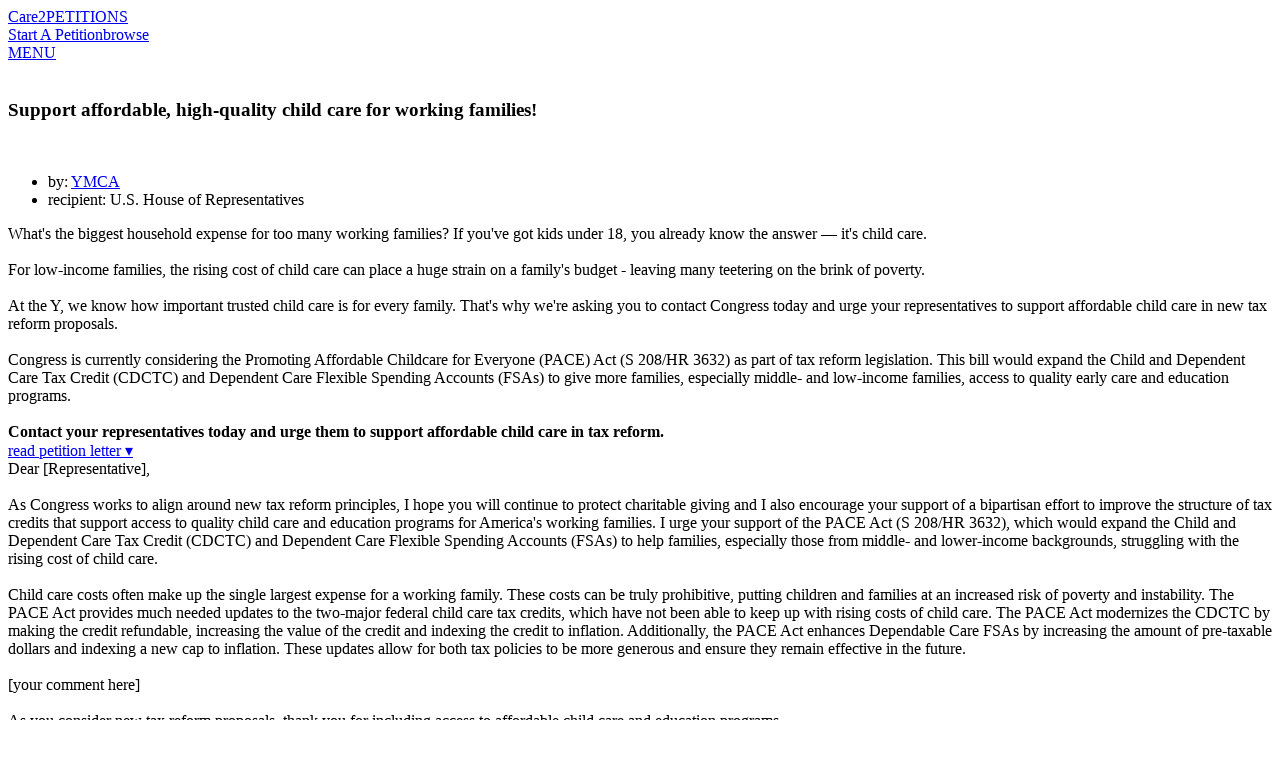

--- FILE ---
content_type: text/html; charset=UTF-8
request_url: https://www.thepetitionsite.com/takeaction/391/756/494/?TAP=1750
body_size: 14986
content:
<!DOCTYPE html><html lang="en-us"><head><!-- Start VWO Async SmartCode --><script type='text/javascript' id='vwoCode'>
    window._vwo_code=window._vwo_code || (function() {
var account_id=698494,
    version = 1.5,
    settings_tolerance=2000,
    library_tolerance=2500,
    use_existing_jquery=false,
    is_spa=1,
    hide_element='body',
    hide_element_style = 'opacity:0 !important;filter:alpha(opacity=0) !important;background:none !important',
    /* DO NOT EDIT BELOW THIS LINE */
    f=false,d=document,vwoCodeEl=d.querySelector('#vwoCode'),code={use_existing_jquery:function(){return use_existing_jquery},library_tolerance:function(){return library_tolerance},hide_element_style:function(){return'{'+hide_element_style+'}'},finish:function(){if(!f){f=true;var e=d.getElementById('_vis_opt_path_hides');if(e)e.parentNode.removeChild(e)}},finished:function(){return f},load:function(e){var t=d.createElement('script');t.fetchPriority='high';t.src=e;t.type='text/javascript';t.onerror=function(){_vwo_code.finish()};d.getElementsByTagName('head')[0].appendChild(t)},getVersion:function(){return version},getMatchedCookies:function(e){var t=[];if(document.cookie){t=document.cookie.match(e)||[]}return t},getCombinationCookie:function(){var e=code.getMatchedCookies(/(?:^|;)\s?(_vis_opt_exp_\d+_combi=[^;$]*)/gi);e=e.map(function(e){try{var t=decodeURIComponent(e);if(!/_vis_opt_exp_\d+_combi=(?:\d+,?)+\s*$/.test(t)){return''}return t}catch(e){return''}});var i=[];e.forEach(function(e){var t=e.match(/([\d,]+)/g);t&&i.push(t.join('-'))});return i.join('|')},init:function(){if(d.URL.indexOf('__vwo_disable__')>-1)return;window.settings_timer=setTimeout(function(){_vwo_code.finish()},settings_tolerance);var e=d.createElement('style'),t=hide_element?hide_element+'{'+hide_element_style+'}':'',i=d.getElementsByTagName('head')[0];e.setAttribute('id','_vis_opt_path_hides');vwoCodeEl&&e.setAttribute('nonce',vwoCodeEl.nonce);e.setAttribute('type','text/css');if(e.styleSheet)e.styleSheet.cssText=t;else e.appendChild(d.createTextNode(t));i.appendChild(e);var n=this.getCombinationCookie();this.load('https://dev.visualwebsiteoptimizer.com/j.php?a='+account_id+'&u='+encodeURIComponent(d.URL)+'&f='+ +is_spa+'&vn='+version+(n?'&c='+n:''));return settings_timer}};window._vwo_settings_timer = code.init();return code;}());
    </script><!-- End VWO Async SmartCode --><title>petition: Support affordable, high-quality child care for working families!</title><meta charset="utf-8"/> <meta property="og:title" content="Sign Petition: Support affordable, high-quality child care for working families! " /><meta property="og:description" content="For low-income families, the rising cost of child care can place a huge strain on a family&#039;s budget - leaving many teetering on the brink of poverty.   (51752 signatures on petition)" /><meta property="og:image" content="https://dingo.care2.com/pictures/petition_images/petition/494/391756-1510686938-wide_facebook.jpg" /><meta property="og:type" content="website" /><meta property="og:url" content="https://www.thepetitionsite.com/takeaction/391/756/494/" /><meta property="og:image:width" content="600" /><meta property="og:image:height" content="300" /> <meta property="fb:app_id" content="482659988595053"/> <meta property="twitter:card" content="summary_large_image" /><meta property="twitter:title" content="petition: Support affordable, high-quality child care for working families! " /><meta property="twitter:description" content="For low-income families, the rising cost of child care can place a huge strain on a family&#039;s budget - leaving many teetering on the brink of poverty.   (51752 signatures on petition)" /><meta property="twitter:image" content="https://dingo.care2.com/pictures/petition_images/petition/494/391756-1510686938-wide_facebook.jpg?1768341584" /><meta property="twitter:site" content="@Care2" /><meta property="twitter:creator" content="@Care2" /> <meta name="description" content="For low-income families, the rising cost of child care can place a huge strain on a family's budget - leaving many teetering on the brink of poverty.   (51752 signatures on petition)"/> <meta name="viewport" content="width = device-width, user-scalable = no, initial-scale=1.0, maximum-scale=1.0"/> <meta name="apple-mobile-web-app-capable" content="yes"/><link rel="stylesheet" type="text/css" href="//dingo.care2.com/assets/css/petitionsite/sign.css?1768242165" /><link rel="canonical" href="https://www.thepetitionsite.com/takeaction/391/756/494/" />
<link rel="image_src" href="https://dingo.care2.com/pictures/petition_images/petition/494/391756-1510686938-wide_facebook.jpg">
<link rel="alternate" href="https://www.thepetitionsite.com/da/takeaction/391/756/494/" hreflang="da" /><link rel="alternate" href="https://www.thepetitionsite.com/de/takeaction/391/756/494/" hreflang="de" /><link rel="alternate" href="https://www.thepetitionsite.com/de-de/takeaction/391/756/494/" hreflang="de-de" /><link rel="alternate" href="https://www.thepetitionsite.com/takeaction/391/756/494/" hreflang="en" /><link rel="alternate" href="https://www.thepetitionsite.com/en-au/takeaction/391/756/494/" hreflang="en-au" /><link rel="alternate" href="https://www.thepetitionsite.com/en-ca/takeaction/391/756/494/" hreflang="en-ca" /><link rel="alternate" href="https://www.thepetitionsite.com/en-gb/takeaction/391/756/494/" hreflang="en-gb" /><link rel="alternate" href="https://www.thepetitionsite.com/en-us/takeaction/391/756/494/" hreflang="en-us" /><link rel="alternate" href="https://www.thepetitionsite.com/es/takeaction/391/756/494/" hreflang="es" /><link rel="alternate" href="https://www.thepetitionsite.com/es-es/takeaction/391/756/494/" hreflang="es-es" /><link rel="alternate" href="https://www.thepetitionsite.com/fr/takeaction/391/756/494/" hreflang="fr" /><link rel="alternate" href="https://www.thepetitionsite.com/fr-ca/takeaction/391/756/494/" hreflang="fr-ca" /><link rel="alternate" href="https://www.thepetitionsite.com/fr-fr/takeaction/391/756/494/" hreflang="fr-fr" /><link rel="alternate" href="https://www.thepetitionsite.com/it/takeaction/391/756/494/" hreflang="it" /><link rel="alternate" href="https://www.thepetitionsite.com/it-it/takeaction/391/756/494/" hreflang="it-it" /><link rel="alternate" href="https://www.thepetitionsite.com/nl/takeaction/391/756/494/" hreflang="nl" /><link rel="alternate" href="https://www.thepetitionsite.com/nl-nl/takeaction/391/756/494/" hreflang="nl-nl" /><link rel="alternate" href="https://www.thepetitionsite.com/pt/takeaction/391/756/494/" hreflang="pt" /><link rel="alternate" href="https://www.thepetitionsite.com/pt-br/takeaction/391/756/494/" hreflang="pt-br" /><link rel="alternate" href="https://www.thepetitionsite.com/pt-pt/takeaction/391/756/494/" hreflang="pt-pt" /><link rel="alternate" href="https://www.thepetitionsite.com/sv/takeaction/391/756/494/" hreflang="sv" /><link rel="alternate" href="https://www.thepetitionsite.com/vi/takeaction/391/756/494/" hreflang="vi" /><script>
            if (document.cookie.indexOf("swimlane") < 0) {
                var cookieString = "swimlane=" + Math.floor(Math.random() * 99) + 1;
                cookieString += ';SameSite=Lax';
                document.cookie = cookieString;
            }
        </script></head><body class="single"><img src="https://www.care2.com/servlets/petitions/viewed.php" alt=""style="position:absolute;left:0;top:0;"/><div id="fb-root"></div><section class="site-container"><section class="site-pusher"><header class="site-header"><div class="containerWidth"><a href="https://www.thepetitionsite.com" class="logo">Care2</a><a href="https://www.thepetitionsite.com" class="tagline">PETITIONS</a><div class="headerLinks"><a href="https://www.thepetitionsite.com/create-a-petition.html?cid=headerClick&src=TPS&campaign=headerClickPS" class="link link__start">Start A Petition</a><a href="https://www.thepetitionsite.com/browse-petitions/" class="link link__browse">browse</a></div><div class="fb-like" data-href="https://www.facebook.com/Care2" data-share="false" data-layout="button_count" data-show-faces="face"></div><a href="#" id="header__icon">MENU</a></div></header><div id="signPage" class=""><div id="petition-col" class="col"><div class="thumbnail"><img src="https://dingo.care2.com/pictures/petition_images/petition/494/391756-1510686938-wide.jpg" alt="" /></div><h1>Support affordable, high-quality child care for working families!</h1><div class="client_logo hide_from_unsigned"><img src="//dingo.care2.com/c2p/YMCA/ylogowithspace.jpg" alt="" /></div><ul class="hide_from_unsigned"><li>by:&nbsp;<a href="https://www.thepetitionsite.com/petition_feedback/391756494">YMCA</a></li><li>recipient:&nbsp;U.S. House of Representatives</li></ul><div class="progress hide_from_unsigned"></div><div class="overview hide_from_unsigned">What's the biggest household expense for too many working families? If you've got kids under 18, you already know the answer &mdash; it's child care. <br /><br /> For low-income families, the rising cost of child care can place a huge strain on a family's budget - leaving many teetering on the brink of poverty. <br /><br /> At the Y, we know how important trusted child care is for every family. That's why we're asking you to contact Congress today and urge your representatives to support affordable child care in new tax reform proposals. <br /><br /> Congress is currently considering the Promoting Affordable Childcare for Everyone (PACE) Act (S 208/HR 3632) as part of tax reform legislation. This bill would expand the Child and Dependent Care Tax Credit (CDCTC) and Dependent Care Flexible Spending Accounts (FSAs) to give more families, especially middle- and low-income families, access to quality early care and education programs. <br /><br /> <strong>Contact your representatives today and urge them to support affordable child care in tax reform.</strong></div><div class="letter hide_from_unsigned"><div class="letter__head"><a href="#">read petition letter &#x25BE;</a></div>Dear [Representative], <br /><br /> As Congress works to align around new tax reform principles, I hope you will continue to protect charitable giving and I also encourage your support of a bipartisan effort to improve the structure of tax credits that support access to quality child care and education programs for America's working families. I urge your support of the PACE Act (S 208/HR 3632), which would expand the Child and Dependent Care Tax Credit (CDCTC) and Dependent Care Flexible Spending Accounts (FSAs) to help families, especially those from middle- and lower-income backgrounds, struggling with the rising cost of child care. <br /><br /> Child care costs often make up the single largest expense for a working family. These costs can be truly prohibitive, putting children and families at an increased risk of poverty and instability. The PACE Act provides much needed updates to the two-major federal child care tax credits, which have not been able to keep up with rising costs of child care. The PACE Act modernizes the CDCTC by making the credit refundable, increasing the value of the credit and indexing the credit to inflation. Additionally, the PACE Act enhances Dependable Care FSAs by increasing the amount of pre-taxable dollars and indexing a new cap to inflation. These updates allow for both tax policies to be more generous and ensure they remain effective in the future. <br /><br /> [your comment here] <br /><br /> As you consider new tax reform proposals, thank you for including access to affordable child care and education programs. <br /><br /> Sincerely, <br /> [your name]</div><a href="#" class="sign_petition_jump hide_from_unsigned">Sign Petition</a><div class="share hide_from_unsigned" data-url="https://www.thepetitionsite.com/takeaction/391/756/494/"data-system_key="391756494"data-system="6"><a href="#" class="facebook"><span class="desktop">SHARE</span><span class="mobile">Share With Friends</span></a><a href="#" class="twitter">TWEET</a><a href="#" class="email">EMAIL</a></div><div id="signatures" class="hide_from_unsigned"></div><a href="#" class="sign_petition_jump hide_from_unsigned">Sign Petition</a><div id="categorylinks" class="hide_from_unsigned"><strong>See more petitions:</strong><ul><li><a href="/education/" class="categoryForPixel">Education</a></li><li><a href="/politics/" class="categoryForPixel">Politics</a></li><li><a href="/childrens-rights/" class="categoryForPixel">Children&#039;s Rights</a></li></ul></div><div id="form-col" class="col"><div id="javascript_required">You have JavaScript disabled. Without it, our site might not function properly.</div><script>
                    let element = document.getElementById('javascript_required');
                    element.parentNode.removeChild(element);
                </script><div class="loading-form"><div class="leftEye"></div><div class="rightEye"></div><div class="mouth"></div></div><div class="legal"></div><div class="footnotes"><p><a href="https://www.care2.com/privacy-policy">Privacy Policy</a></p><p>By signing, you accept Care2's <a href="https://www.care2.com/help/general/tos.html">Terms of Service</a>. <br> You can unsub at any time <a href="https://www.thepetitionsite.com/newsletters">here</a>.
</p><p>Having problems signing this?&nbsp;<a id="letUsKnowTrigger" href="#">Let us know</a>.</p></div></div></div></div><div id="stickyHeader"><div class="containerWidth"><a href="https://www.thepetitionsite.com/" class="logo">Care2</a><div class="title">Support affordable, high-quality child care for working families!</div><div class="share" data-url="https://www.thepetitionsite.com/takeaction/391/756/494/"data-system_key="391756494"data-system="6"><a href="#" class="facebook">SHARE</a><a href="#" class="twitter">TWEET</a></div></div></div>
<footer class="footer">
    <section class="quote">
        <div class="containerWidth">
            <div class="quote">
                <p>
                    "The best way to predict the future is to create it!"
                </p>

                <p>
                    - Denis Gabor
                </p>
            </div>

            <a href="https://www.thepetitionsite.com/create-a-petition.html">Start Petition</a>
        </div>
    </section>

    <section class="mission_statement">
        <div class="containerWidth">
            <div class="promise">
                <div class="logo">Care2</div>

                <p>
                    <strong>Our Promise: </strong> Welcome to Care2, the world’s largest community for good. Here, you’ll find over 45 million like-minded people working towards progress, kindness, and lasting impact.
                </p>

                <p>
                    <strong>Care2 Stands Against: </strong> bigots, racists, bullies, science deniers, misogynists, gun lobbyists, xenophobes, the willfully ignorant, animal abusers, frackers, and other mean people. If you find yourself aligning with any of those folks, you can move along, nothing to see here.
                </p>

                <p>
                    <strong>Care2 Stands With: </strong> humanitarians, animal lovers, feminists, rabble-rousers, nature-buffs, creatives, the naturally curious, and people who really love to do the right thing. <br><strong>You are our people. You Care. We Care2.</strong>
                </p>
            </div>

            <div class="links">
                <ul>
                    <li><a href="https://www.thepetitionsite.com/create-a-petition.html">Start A Petition</a></li>
                    <li><a href="https://www.thepetitionsite.com/">Petitions Home</a></li>
                    <li><a href="https://www.thepetitionsite.com/successful-petition-examples/">Successful Petitions</a></li>
                    <li><a href="https://www.thepetitionsite.com/petition/">About Petitions</a></li>
                    <li><a href="https://www.thepetitionsite.com/activist-university">Activist University</a></li>
                    <li><a href="https://www.thepetitionsite.com/petitionfaqs.html">Petition Help</a></li>
                </ul>

                <div class="social">
                    <a href="https://www.facebook.com/Care2" class="facebook"></a>
                    <a href="https://www.twitter.com/Care2" class="twitter"></a>
                    <a href="https://www.pinterest.com/Care2" class="pinterest"></a>
                    <a href="https://www.linkedin.com/company/care2/" class="linkedin"></a>
                </div>
            </div>
        </div>
    </section>

    <section class="footer_links">
        <div class="links">
            <a href="https://www.care2.com/">Care2 Home</a>
            <a href="https://www.thepetitionsite.com/">Care2 Petitions</a>
            <a href="https://www.care2.com/aboutus/">About Us</a>
            <a href="https://www.care2services.com/">Partnerships</a>
            <a href="#" id="media_inquiry_form">Media Inquiry</a>
            <a href="https://www.care2.com/aboutus/contactus.html">Contact Us</a>
            <a href="https://www.thepetitionsite.com/help">Help</a>
                                        <script>var care2IntlNumberFormat = {"grouping" : ",", "decimal" : "."}</script><div id="languageSelect2" class="language_selector"><input type="text" id="dd_608419733" class="dropdown-toggle" /><label for="dd_608419733" class="dropdown-text">English</label><ul class="dropdown-content"><li><a href="#" rel="da">Dansk</a></li><li><a href="#" rel="de">Deutsch</a></li><li><a href="#" rel="en">English</a></li><li><a href="#" rel="es">Español</a></li><li><a href="#" rel="fr">Français</a></li><li><a href="#" rel="it">Italiano</a></li><li><a href="#" rel="nl">Nederlands</a></li><li><a href="#" rel="pt">Português</a></li><li><a href="#" rel="sv">Svenska</a></li></ul></div>
                    </div>

        <div class="copyright">Copyright &copy; 2026 Care2.com, inc. and its licensors. All rights reserved</div>

        <div class="links">
            <a href="https://www.care2.com/help/general/tos.html">Terms of Service</a>
            <a href="https://www.thepetitionsite.com/do-not-sell-my-info">Do Not Sell My Info</a>
            <a href="https://www.care2.com/privacy-policy">Privacy Policy</a>
        </div>
    </section>
</footer>

<div class="site-cache" id="site-cache"></div></section></section><script>window.translationStrings = {"cookieNotification--message":"Care2 uses cookies to help optimize your site visit.","cookieNotification--accept":"This is fine with me","cookieNotification--learnMore":"<a id=\"learnMore\" href=\"\/\/www.care2.com\/privacy-policy\">Learn More<\/a>","name_not_displayed":"name not displayed","loading":"loading","sign_up":"Sign Up","sign_in":"SIGN IN","skip":"skip","read_petition":"read petition","view_full_petition":"view full petition","read_full_petition":"Read full petition","has_sent_you_a_green_star":"has sent you a {green_star} of appreciation","green_star":"green star","january":"January","february":"February","march":"March","april":"April","may":"May","june":"June","july":"July","august":"August","september":"September","october":"October","november":"November","december":"December","sign_petition":"Sign Petition","supporters":"supporters","please_correct_the_errors":"please correct the errors in the highlighted fields","please_correct_highlighted_fields":"please correct highlighted fields","your_email_is_required":"Please enter a valid email","weve_had_trouble_reaching_email_blurb":"We've had trouble reaching you by email. Please enter a new email address or click \"{button_text}\" to confirm","weve_had_trouble_reaching_email":"We've had trouble reaching you by email. Please enter a new email address.","addresses_usually_contain_blurb":"Addresses usually contain a number and street name. Please correct, or click \"sign\" to use the address you entered.","sign_now":"Sign Now","keep_me_updated":"Keep Me Updated","add_your_comment":"Add Your Comment","did_you_mean_email":"Did you mean {email}?","we_are_unable_to_process_blurb":"We are unable to process your signature at this time. Please try again later.","optional":"optional","keep_me_updated_on_this_campaign":"keep me updated on this campaign and others from","full_postal_address":"Full Postal Address","street_address":"Street Address","phone_with_area_code":"Mobile Number","zip_code":"Zip Code","postal_code":"Postcode","just_now":"just now","about_a_minute_ago":"about a minute ago","num_minutes_ago":"{num} minutes ago","about_an_hour_ago":"about an hour ago","num_hours_ago":"{num} hours ago","yesterday":"yesterday","num_days_ago":"{num} days ago","about_a_month_ago":"about a month ago","num_months_ago":"{num} months ago","about_a_year_ago":"about a year ago","num_years_ago":"{num} years ago","sign_the_petition_below_and_get":"Sign the petition below & get {tag} from {label}","sign_the_petition_below_and_get_uk":"By leaving this box ticked you are agreeing to sign the petition below & get {tag} from {label}","get_related_updates_from":"get related updates from","optin_checkbox_label":"Get {type} from {name}","optin_checkbox_label_uk":"By leaving this box ticked you are agreeing to get {type} from {name} ","learn_more":"learn more","just_added_a_signature_to_the_petition":"just added a signature to the petition","just_added_signature_to_the_petition":"just added signature #{sig_number} to the petition","make_sure_you_have_permission":"make sure you have the permission to use this image, if it is not your own","your_image_should_be_at_least_blurb":"Petitions with an image receive <strong>twice as many<\/strong> signatures!","edit":"edit","manage":"manage","update":"Update","please_provide_a_valid_comment":"please provide a valid comment","facebook_simple_login":"In order to use this feature, please log in to Facebook.","connect_using_facebook":"Connect using Facebook","send":"send","sent":"sent","more":"more","less":"less","oops_please_fix_blurb":"OOPS, please fix the errors, so we can send your message","contact_us":"Contact Us","full_update":"Full Update","first_name":"First Name","last_name":"Last Name","dont_display_my_name":"Don't show my name","join":"Join","log_in":"log in","thank_you_for_caring":"thank you for caring","optin-confirm-popup__sign-button":"Confirm Signature","step_2":"Step 2","confirm_your_signature":"Confirm Your Signature","confirm":"confirm","double_your_impact":"double your impact","signatures":"signatures","sponsored_by":"sponsored by","thank_you":"thank you","increase_your_impact":"increase your impact","share":"share","you_can_still_make_a_difference":"You can still make a difference in the {care2} community by signing other petitions today.","other_urgent_petitions_need_your_help":"other urgent petitions need your help","take_action_now":"take action now","the_1_petition_site_in_the_world":"the #1 petition site in the world","start_a_new_petition":"start a new petition","this_petition_is_now_closed":"This petition is now closed","this_petition_was_a_success_because":"This petition was a success because of signatures from people like you.","please_continue_to_sign_petitions":"Please continue to sign petitions and make a difference in the {care2} community.","you_can_help_by_sharing":"you can help by sharing","you_took_action_on":"you took action on","petition":"petition","local_comments":"Local Comments","local_signatures":"Local Signatures","all":"All","be_the_first_in_location_to_create_a_petition":"Be the first in {location} to create a petition.","load_more":"load more","your_name":"Your Name","your_email":"Your Email","to":"To","enter_up_to_100_email_addresses":"enter up to 100 email addresses - separated by commas","enter_up_to_10_email_addresses":"enter up to 10 email addresses - separated by commas","we_hate_spam_blurb":"We {hate_spam}. We do not sell or share the email addresses you provide.","hate_spam":"hate spam","click_to_add_addresses_from":"click to add addresses from","requires_pop_ups_to_be_enabled":"requires pop-ups to be enabled","you_can_easily_embed_this_blurb":"You can easily embed this petition onto your site or blog. Make a difference for the issues you care about while adding cool interactive content. Your readers sign without ever leaving your site. It's simple, just choose your widget size and color and copy the embed code to your site or blog.","customize_your_widget":"customize your widget","widget_size":"widget size","widget_color":"widget color","blue":"blue","bright_green":"bright green","red":"red","aqua":"aqua","green":"green","purple":"purple","fuschia":"fuschia","orange_red":"orange red","orange":"orange","brown":"brown","update_preview":"update preview","copy_the_embed_code":"copy the embed code","copy_the_code":"copy the code","successfully_copied":"successfully copied","widget_preview":"widget preview","javascript_must_be_enabled":"javascript must be enabled on your website or blog","target":"recipient","read_more":"read more","log_out":"log out","my_dashboard":"my petitions","my_account":"my account","by":"by","sign":"Sign","make_a_difference":"make a difference","share_with_my_facebook_friends":"Share With Friends","goal":"Goal","outside_us":"Outside U.S.?","ulib_not_you":"Edit info","care2_team_blog":"{care2} Team Blog","about_us":"About Us","butterfly_rewards":"butterfly rewards","success_stories":"Success Stories","causes_news":"causes & news","healthy_living":"healthy living","home":"Home","start_a_petition":"Start A Petition","thanks_for_signing":"Thanks for caring","now_please_share":"Now, please share","sign_now_to_help":"Sign Now To Help","province":"province","for_more_impact_add_comment":"Comment","please_select":"please select","email":"Email","country":"Country","city":"City","state":"State","phone_number":"Phone Number","MediaInquiryForm-title":"Media Inquiry","MediaInquiryForm-description":"Contact the Care2 Media Relations team about this petition below:","MediaInquiryForm-body":"Media Inquiry ","MediaInquiryForm-button":"Send Inquiry","onsite_feedback_form":"Feedback","problem_on_this_page_blurb":"Problem on this page? Briefly let us know what isn't working for you and we'll try to make it right!","email_address":"Email Address","send_feedback":"send feedback","contact_us_about_this_petition":"contact us about this petition","questions_help":"Questions &amp; Help","contact_media_relations":"Contact Media Relations","name":"name","add_a_message":"Add A Message","petition_closed":"petition closed","browse_petitions":"Browse Petitions","we_did_it":"we did it","wants_you_to_take_action_on":"wants you to take action on","personal_message":"Personal Message","add_an_image":"Add an Image","author_buttons--edit":"Edit Your Petition","author_buttons--update":"Update Your Signers","author_buttons--manage":"Manage Your Signers","author_share--statistics":"65% of New signatures come from sharing!","author_share--ask":"Share your petition today.","author_share--facebook":"SHARE THIS","author_share--twitter":"SEND A TWEET","author_share--email":"EMAIL FRIENDS & FAMILY","author_share--share_request":"Sharing your petition can<br \/>increase your signatures by <strong>3x!<\/strong>","author_share--share_request-2":"It's that simple! Your Friends want to help!","author_share--share_now":"share now","form_field_error_required-first_name":"please enter a valid first name","form_field_error_validate-first_name":"Please enter a valid first name","form_field_error_required-last_name":"please enter a valid last name","form_field_error_validate-last_name":"please enter a valid last name","form_field_error_required-email":"please enter a valid email address","form_field_error_validate-email":"please enter a valid email address","form_field_error_required-country":"please enter a valid country","form_field_error_validate-country":"Please enter a valid country","form_field_error_required-address":"please enter a valid street address","form_field_error_validate-address":"Please enter a valid street address","form_field_error_required-city":"please enter a valid city","form_field_error_validate-city":"please enter a valid city","form_field_error_required-state":"please enter a valid state","form_field_error_validate-state":"Please enter a valid state","form_field_error_required-zip":"please enter a valid zip code","form_field_error_validate-zip":"Please enter a valid zip code","form_field_error_required-phone":"Please enter a phone number with area code","form_field_error_validate-phone":"please enter a valid phone number","form_field_error_required-gdpr":"please select one of the options below","petition-share-ask__title":"{firstname}, the next step is sharing!","petition-share-ask__paragraph":"Share this because you care; you could be surprised by how many others around you care too.","Petitions__TwoStepPopUp--title":"Thanks For Signing!","Petitions__TwoStepPopUp--opt-in":"Get Updates","Petitions__TwoStepPopUp--skip":"No, Thanks","Petitions__TwoStepShare--title":"Now, Share This Petition.","Petitions__TwoStepShare--description":"Share with your Facebook friends to help this petition succeed!","Petitions__TwoStepShare--call-to-action":"Your share can result in 5+ signatures!","Petitions__TwoStepShare--button":"Share Now!","Petitions__TwoStepShare--skip":"Skip Sharing","Petitions__unsignable--sign_header":"You signed on {date}","Petitions__unsignable--success":"This petition was a success because of signatures from people like you.","Petitions__unsignable--closed":"Petition closed","Petitions__unsignable--share":"Share this Petition","Petitions__unsignable--next-actions":"SIGN TRENDING PETITIONS","Petitions__unsignable--expand":"Read Petition","Petitions__unsignable--sharePrompt":"Share with friends.\r\nGet More Signatures!","Petitions__unsignable--success_header":"We Won!","Petitions__unsignable--success_supporters":"{num} Supporters!","PetitionsHome__authorPetitions--edit":"Edit Petition","PetitionsHome__authorPetitions--update":"Send Update","PetitionsHome__authorPetitions--share":"Share","Validation__response--address":"Addresses usually contain a number and street name. Please correct, or click \"{button_text}\" to use the address you entered.","Petitions__next_actions--mobile__thank_you":"Thanks for signing; now please share!","Petitions__next_actions--mobile__share":"Share with Friends!","FacebookTestPixel--partnerlistIDs":"117\r\n119\r\n124\r\n161\r\n398\r\n447\r\n466\r\n527\r\n2500\r\n2722","gdpr-popup__keep-in-touch":"Keep In Touch With {name}","gdpr-popup__button--accept":"Yes, please!","gdpr-popup__button--deny":"No, sorry"};window.petitionParams = {
    "contains_domain_name_or_url": false,
    "petitionID": 391756494,
    "petition_type": "single",
    "title": "Support affordable, high-quality child care for working families!",
    "short_title": "Support affordable, high-quality child care for working families! ",
    "short_summary": "For low-income families, the rising cost of child care can place a huge strain on a family's budget - leaving many teetering on the brink of poverty. ",
    "petition_url": "https:\/\/www.thepetitionsite.com\/takeaction\/391\/756\/494\/",
    "image_url": "https:\/\/dingo.care2.com\/pictures\/petition_images\/petition\/494\/391756-1510686938-wide.jpg",
    "wide_image": "https:\/\/dingo.care2.com\/pictures\/petition_images\/petition\/494\/391756-1510686938-wide.jpg",
    "wide_thumb": "https:\/\/dingo.care2.com\/pictures\/petition_images\/petition\/494\/391756-1510686938-wide_thumb.jpg",
    "wide_facebook": "https:\/\/dingo.care2.com\/pictures\/petition_images\/petition\/494\/391756-1510686938-wide_facebook.jpg",
    "wide_mobile": "https:\/\/dingo.care2.com\/pictures\/petition_images\/petition\/494\/391756-1510686938-wide_mobile.jpg",
    "stopdate": "2018-11-14",
    "is_closed": true,
    "showfields": [
        "name",
        "state",
        "country",
        "custom_1"
    ],
    "reqfields": [
        "name",
        "email",
        "address",
        "city",
        "state",
        "zip",
        "country"
    ],
    "collfields": [
        "name",
        "email",
        "address",
        "city",
        "state",
        "zip",
        "country",
        "custom_1"
    ],
    "authorID": false,
    "client_name": "YMCA",
    "show_taf_popup": "new",
    "draft": false,
    "locationID": 0,
    "customQuestions": [
        {
            "type": "custom",
            "_required": false,
            "question": "Why do you support the PACE act?",
            "_collect": "optional"
        }
    ],
    "tf_email_text": "I just signed the petition: \"Support affordable, high-quality child care for working families!\" Will you join me in supporting this issue? https:\/\/www.thepetitionsite.com\/takeaction\/391\/756\/494\/",
    "hide_signature_bar": 0,
    "ct_signatures_target": 1000,
    "extended_body": "",
    "language_code": "en-us",
    "locationName": "",
    "locationType": "",
    "closed_success": false,
    "closed_type": 1,
    "sign_form_title": "Sign Petition",
    "closed_header": "<h3>PETITION CLOSED<\/h3>",
    "closed_message": "<div class=\"message\">This petition is now closed. You can still make a difference in the Care2 community by signing other petitions today..<\/div><p class=\"browse\"><a href=\"\/browse-petitions\/\">BROWSE PETITIONS &#9656;<\/a><\/p>"
};window.systemCode = '6';</script><script>
window.c2Env = {"isProd":true,"isDev":false,"scheme":"https","hostnames":{"care2":"www.care2.com","assets":"dingo.care2.com","petition_site":"www.thepetitionsite.com"}}
</script>
<script  src="//dingo.care2.com/assets/js/petitionsite/sign.js?1768242165" crossorigin="anonymous" charset="utf-8"></script><script></script></body></html>
